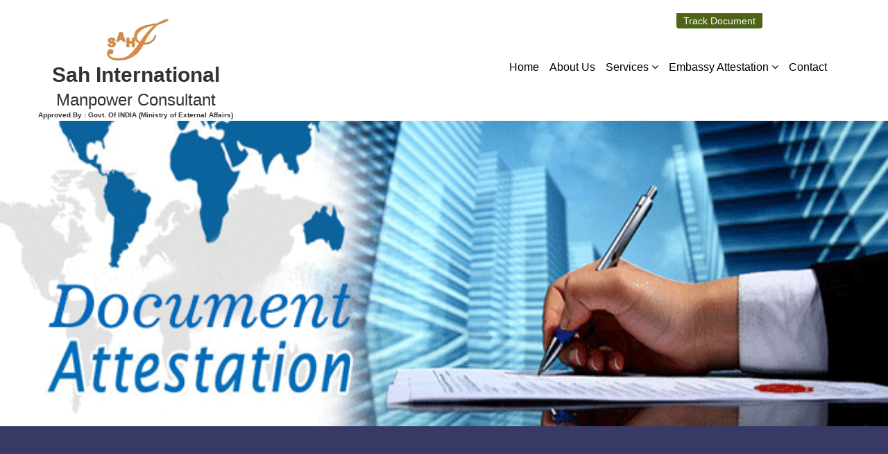

--- FILE ---
content_type: text/html; charset=UTF-8
request_url: https://www.sahinternational.org/attestation.php
body_size: 9570
content:
<!DOCTYPE html>

<html xmlns="http://www.w3.org/1999/xhtml" lang="en">

<head>
    <meta charset="utf-8">
    <meta name="viewport" content="width=device-width, initial-scale=1.0">
    <meta http-equiv="X-UA-Compatible" content="IE=edge">
    <meta name="author" content="">

    <title>Attestation Services In Kuwait | Sah International</title>

    <meta name="title" content="Attestation Services In Kuwait | Sah International">
    <meta name="keywords" content="attestation services in kuwait,best attestation services in kuwait,embassy attestation services in kuwait">
    <meta name="description" content="Sah International provides attestation services for kuwait embassy, bahrain embassy,qatar embassy attestation,oman embassy attestation,uae embassy attestation">

	<meta property="og:type" content="website" />
	<meta property="og:title" content="Attestation Services In Kuwait | Sah International" />
	<meta property="og:description" content="Sah International provides attestation services for kuwait embassy, bahrain embassy,qatar embassy attestation,oman embassy attestation,uae embassy attestation" />
	<meta property="og:url" content="https://www.sahinternational.org/attestation.php" />
	<meta property="og:site_name" content="Sah International" />
	<meta property="og:image" content="https://www.sahinternational.org/images/sah-main-banner.webp" />
	
	<meta name="twitter:card" content="summary" />
	<meta name="twitter:title" content="Attestation Services In Kuwait | Sah International" />
	<meta name="twitter:description" content="Sah International provides attestation services for kuwait embassy, bahrain embassy,qatar embassy attestation,oman embassy attestation,uae embassy attestation" />
	<meta name="twitter:image" content="https://www.sahinternational.org/images/sah-main-banner.webp" />
	
    <!--<link rel="preconnect" href="https://ajax.aspnetcdn.com/" crossorigin>
<link rel="preload" href="https://ajax.aspnetcdn.com/ajax/bootstrap/3.0.3/css/bootstrap.min.css" as="style">
<link rel="preload" href="https://www.sahinternational.org/css/main.css" as="style">

<link rel="stylesheet" href="https://ajax.aspnetcdn.com/ajax/bootstrap/3.0.3/css/bootstrap.min.css">
<link rel="stylesheet" href="https://www.sahinternational.org/css/main.css">
<link href="https://cdnjs.cloudflare.com/ajax/libs/font-awesome/4.0.3/css/font-awesome.min.css" defer>-->


<link rel="preconnect" href="https://cdnjs.cloudflare.com/" crossorigin>
<link rel="preconnect" href="https://www.googletagmanager.com/" crossorigin>
	<link rel="preload"  href="https://cdnjs.cloudflare.com/ajax/libs/twitter-bootstrap/3.0.3/css/bootstrap.min.css" integrity="sha512-OGEqg3WzzTepW16E0a9vF4cqgSJK13Y795hk5pyAXyb9hftBZ3q6DiqXsSHmuCWTkNuq8jt09erCDfkXYCdxDw==" crossorigin="anonymous" referrerpolicy="no-referrer" as="style">
	<link rel="preload" href="https://www.sahinternational.org/css/main.css" as="style">
	
    <link rel="stylesheet" href="https://cdnjs.cloudflare.com/ajax/libs/twitter-bootstrap/3.0.3/css/bootstrap.min.css" integrity="sha512-OGEqg3WzzTepW16E0a9vF4cqgSJK13Y795hk5pyAXyb9hftBZ3q6DiqXsSHmuCWTkNuq8jt09erCDfkXYCdxDw==" crossorigin="anonymous" referrerpolicy="no-referrer" />
    <link rel="stylesheet" href="https://www.sahinternational.org/css/main.css" >
	<link rel="stylesheet" href="https://cdnjs.cloudflare.com/ajax/libs/font-awesome/4.0.3/css/font-awesome.min.css" integrity="sha512-PIAUVU8u1vAd0Sz1sS1bFE5F1YjGqm/scQJ+VIUJL9kNa8jtAWFUDMu5vynXPDprRRBqHrE8KKEsjA7z22J1FA==" crossorigin="anonymous" referrerpolicy="no-referrer" defer />	


<!--<link rel="stylesheet" href="https://ajax.aspnetcdn.com/ajax/bootstrap/3.0.3/css/bootstrap.min.css">
<link href="https://cdnjs.cloudflare.com/ajax/libs/font-awesome/4.0.3/css/font-awesome.min.css" defer>
<link rel="stylesheet" href="https://www.sahinternational.org/css/main.css" >-->

<!--<link href="css/bootstrap.min.css" rel="stylesheet">-->
	<!--<link href="css/animate.min.css" rel="stylesheet" defer>
<link href="css/prettyPhoto.css" rel="stylesheet" defer>-->
	<!--<link href="https://www.sahinternational.org/css/responsive.css" rel="stylesheet">-->
<!--[if lt IE 9]>
<script src="js/html5shiv.js"></script>
<script src="js/respond.min.js"></script>
<![endif]-->
<link rel="shortcut icon" href="https://www.sahinternational.org/favicon.ico" defer>
<link rel="apple-touch-icon-precomposed" sizes="144x144" href="https://www.sahinternational.org/images/ico/apple-touch-icon-144-precomposed.png"  defer>
<link rel="apple-touch-icon-precomposed" sizes="114x114" href="https://www.sahinternational.org/images/ico/apple-touch-icon-114-precomposed.png"   defer>
<link rel="apple-touch-icon-precomposed" sizes="72x72" href="https://www.sahinternational.org/images/ico/apple-touch-icon-72-precomposed.png" defer>
<link rel="apple-touch-icon-precomposed" href="https://www.sahinternational.org/images/ico/apple-touch-icon-57-precomposed.png" defer>    ﻿<!-- Global site tag (gtag.js) - Google Analytics -->
<script async src="https://www.googletagmanager.com/gtag/js?id=G-E9J1XC9E92"></script>
<script>
  window.dataLayer = window.dataLayer || [];
  function gtag(){dataLayer.push(arguments);}
  gtag('js', new Date());

  gtag('config', 'G-E9J1XC9E92');
</script>    ﻿<!-- Google Tag Manager -->
<script>(function(w,d,s,l,i){w[l]=w[l]||[];w[l].push({'gtm.start':
new Date().getTime(),event:'gtm.js'});var f=d.getElementsByTagName(s)[0],
j=d.createElement(s),dl=l!='dataLayer'?'&l='+l:'';j.async=true;j.src=
'https://www.googletagmanager.com/gtm.js?id='+i+dl;f.parentNode.insertBefore(j,f);
})(window,document,'script','dataLayer','GTM-58DJH86');</script>
<!-- End Google Tag Manager -->

<script type="application/ld+json">
{
  "@context": "https://schema.org",
  "@type": "Organization",
  "name": "Sah International",
  "url": "https://www.sahinternational.org",
  "logo": "https://www.sahinternational.org/logo.webp",
  "contactPoint": [{
    "@type": "ContactPoint",
    "telephone": "+96566173107",
    "contactType": "customer service",
    "areaServed": "KW",
    "availableLanguage": ["en","Arabic"]
  },{
    "@type": "ContactPoint",
    "telephone": "+919911023885",
    "contactType": "customer service",
    "areaServed": "IN",
    "availableLanguage": "en"
  }]
}
</script>

<script type="application/ld+json">
{
  "@context": "https://schema.org",
  "@type": "LocalBusiness",
  "name": "Sah International",
  "image": "https://www.sahinternational.org/logo.webp",
  "@id": "",
  "url": "https://www.sahinternational.org",
  "telephone": "+96523934080",
  "address": {
    "@type": "PostalAddress",
    "streetAddress": "Munira Tower, 3rd Floor, Office No - 6, Fahaheel",
    "addressLocality": "Al Ahmadi",
    "postalCode": "63000",
    "addressCountry": "KW"
  },
  "openingHoursSpecification": [{
    "@type": "OpeningHoursSpecification",
    "dayOfWeek": "Monday",
    "opens": "09:00",
    "closes": "05:00"
  },{
    "@type": "OpeningHoursSpecification",
    "dayOfWeek": "Tuesday",
    "opens": "09:00",
    "closes": "05:00"
  },{
    "@type": "OpeningHoursSpecification",
    "dayOfWeek": "Wednesday",
    "opens": "09:00",
    "closes": "05:00"
  },{
    "@type": "OpeningHoursSpecification",
    "dayOfWeek": "Thursday",
    "opens": "09:00",
    "closes": "05:00"
  },{
    "@type": "OpeningHoursSpecification",
    "dayOfWeek": "Friday",
    "opens": "",
    "closes": ""
  },{
    "@type": "OpeningHoursSpecification",
    "dayOfWeek": "Saturday",
    "opens": "09:00",
    "closes": "05:00"
  },{
    "@type": "OpeningHoursSpecification",
    "dayOfWeek": "Sunday",
    "opens": "09:00",
    "closes": "05:00"
  }] 
}
</script></head>

<body>

    ﻿<!-- Google Tag Manager (noscript) -->
<noscript><iframe src="https://www.googletagmanager.com/ns.html?id=GTM-58DJH86"
height="0" width="0" style="display:none;visibility:hidden"></iframe></noscript>
<!-- End Google Tag Manager (noscript) -->

    <header id="header">
	    <!--<div class="top-bar">
            <div class="container">
                <div class="row">
                    <div class="col-sm-6 col-xs-4">
                        <div class="top-number"><p><a href="">Enqiry &nbsp;&nbsp;&nbsp;</a><a href="">Contact &nbsp;&nbsp;&nbsp;</a><i class="fa fa-phone-square"></i>  +011-26843055</p></div>
                    </div>
                    <div class="col-sm-6 col-xs-8">
                       <div class="social">
                            <ul class="social-share">
			<a href="#"><img src="flags/kuwaitflag.gif" title="Kuwait" alt="Kuwait" style="height:20px;"/></a>
            <a href="#"><img src="flags/omanflag.gif" title="Oman" alt="Oman" style="height:20px;"/></a>
            <a href="#"><img src="flags/bahrainflag.gif" title="Bahrain" alt="Bahrain" style="height:20px;"/></a>
            <a href="#"><img src="flags/Uae-flag.gif" title="UAE" alt="UAE" style="height:20px;"/></a>
            <a href="#"><img src="flags/QatarFlag.gif" title="Qatar" alt="Qatar" style="height:20px;"/></a>
            <a href="#"><img src="flags/ksaflag.GIF" title="KSA" alt="KSA" style="height:20px;"/></a>
            <a href="#"><img src="flags/indiaflag.jpg" title="India" alt="India" style="height:20px;"/></a>
			<a href="#"><img src="flags/yemen.png" title="KSA" alt="KSA" style="height:20px;"/></a>
            <a href="#"><img src="flags/jordan.jpg" title="India" alt="India" style="height:20px;"/></a>
			<a href="#"><img src="flags/egypt.png" title="India" alt="India" style="height:20px;"/></a>
			<a href="#"><img src="flags/uk.png" title="KSA" alt="KSA" style="height:20px;"/></a>
            <a href="#"><img src="flags/malaysia.jpg" title="India" alt="India" style="height:20px;"/></a>
                            </ul>
                            
                       </div>
                    </div>
                </div>
            </div>
        </div>-->
	    <nav class="navbar navbar-inverse" role="banner" style="padding:0px">
	        <div class="col-md-3 col-md-offset-9" style="z-index:99;">
	            <a href="https://www.sahinternational.org/attestation-services.php" style="font-size:14px; background-color:#4d6416; color:#ffffff; padding:3px 10px; border-radius:0px 0px 4px 4px">Track Document</a>


	        </div>
	        <div class="container posii-re">
	            <div class="navbar-header text-center">
	                <button type="button" class="navbar-toggle" data-toggle="collapse" data-target=".navbar-collapse">
	                    <span class="sr-only">Toggle navigation</span>
	                    <span class="icon-bar"></span>
	                    <span class="icon-bar"></span>
	                    <span class="icon-bar"></span>
	                </button>
	                <a class="navbar-brand lo-go1" href="https://www.sahinternational.org" style="font-size:30px; color:#ccc"><img src="https://www.sahinternational.org/logo.webp" alt="Logo"><br>
	                    <!--<p style="font-size: 34px;color:#333;margin-top:-13px;padding:0;font-weight:bold;" class="text-center">Sah International </p>
	                     <p style="font-size: 12px;color:#a5a5a5;margin-top: -36px;padding:0;margin-bottom:0px;" class="text-center">Manpower Consultant</p> 
	                    <p style="font-size: 10px; font-weight:bold;color:#333;margin-top: -38px;padding:0;margin-bottom:0px;" class="text-center">Approved By : Govt. Of INDIA (Ministry of External Affairs)</p>-->
	                
					<p style="font-size: 30px;color:#333;line-height:26px;margin-top:5px;padding:0;font-weight:bold;" class="text-center">Sah International </p>
	                     <p style="font-size: 24px;color:#333;line-height:25px;margin-top: 0px;padding:0;margin-bottom:0px;" class="text-center">Manpower Consultant</p> 
	                    <p style="font-size: 10px; font-weight:bold;color:#333;line-height:20px;margin-top: 0px;padding:0;margin-bottom:0px;" class="text-center">Approved By : Govt. Of INDIA (Ministry of External Affairs)</p>
					</a>
	            </div>

	            <div class="collapse navbar-collapse navbar-right">
	                <ul class="nav navbar-nav my-nav-menu">
	                    <li><a href="https://www.sahinternational.org/attestation.php">Home</a></li>
	                    <li><a href="https://www.sahinternational.org/attestation-about.php">About Us</a></li>

	                    <li class="dropdown">
	                        <a href="https://www.sahinternational.org/services.php" class="dropdown-toggle" data-toggle="dropdown">Services <i class="fa fa-angle-down"></i></a>
	                        <ul class="dropdown-menu">
	                            <li><a href="https://www.sahinternational.org/notary-attestation.php">Notary Attestation</a></li>
	                            <li><a href="https://www.sahinternational.org/mea-attestation.php">MEA Attestation</a></li>
	                            <li><a href="https://www.sahinternational.org/sdm-attestation.php">SDM Attestation</a></li>

	                        </ul>

	                    </li>
	                    <li class="dropdown">
	                        <a href="https://www.sahinternational.org/services.php" class="dropdown-toggle" data-toggle="dropdown">Embassy Attestation <i class="fa fa-angle-down"></i></a>
	                        <ul class="dropdown-menu">
	                            <li><a href="https://www.sahinternational.org/kuwait-embassy-attestation.php">Kuwait Embassy Attestation</a></li>
	                            <li><a href="https://www.sahinternational.org/bahrain-embassy-attestation.php">Bahrain Embassy Attestation</a></li>
	                            <li><a href="https://www.sahinternational.org/qatar-embassy-attestation.php">Qatar Embassy Attestation</a></li>
	                            <li><a href="https://www.sahinternational.org/oman-embassy-attestation.php">Oman Embassy Attestation</a></li>
	                            <li><a href="https://www.sahinternational.org/uae-embassy-attestation.php">UAE Embassy Attestation</a></li>

	                        </ul>

	                    </li>
	                    <li><a href="https://www.sahinternational.org/attestation-contact.php">Contact</a></li>

	                </ul>
	            </div>
	        </div>
	        <!--/.container-->
	    </nav>
	    <!--/nav-->

	</header>
		<br/>    <div class="bigcontainer1">
        <div class="incontainer1">
            <div class="banner">
                <img src="https://www.sahinternational.org/document-attestation.webp" alt="document attestation" />
            </div>
        </div>
    </div>

    <!-- lists pages cotent code start -->
    <section id="services" class="service-item">
        <div class="container">
            <div class="center wow fadeInDown animated" style="visibility: visible; animation-name: fadeInDown;">
                 <h1 class="heading1" style="color:#fff">Visa Stamping</h1>
                <p class="lead">Sah International's value driven services.</p>
            </div>

            <div class="row">

                <div class="col-sm-6 col-md-4">
                    <div class="media services-wrap wow fadeInDown animated" style="visibility: visible; animation-name: fadeInDown;">
                        <div class="pull-left1">
                            <img class="img-responsive" src="https://www.sahinternational.org/images/services/notary.jpg" alt="notary">
                        </div>
                        <div class="media-body media_list">
                            <a href="https://www.sahinternational.org/notary-attestation.php">
                                <h3 class="media-heading">Notary Attestation </h3>
                            </a>
                            <p>Notary attestation work is done for personal documents like birth certificate, death certificate, marriage certificate, divorce certificate, power of attorney, affidavit, legal heirship...</p>
                        </div>
                    </div>
                </div>

                <div class="col-sm-6 col-md-4">
                    <div class="media services-wrap wow fadeInDown animated" style="visibility: visible; animation-name: fadeInDown;">
                        <div class="pull-left1">
                            <img class="img-responsive" src="https://www.sahinternational.org/images/services/notary.jpg" alt="notary">
                        </div>
                        <div class="media-body media_list">
                            <a href="https://www.sahinternational.org/home-department-attestation.php">
                                <h3 class="media-heading"> Home Department</h3>
                            </a>
                            <p>We are promising name in providing job placement to client who are looking forward to jobs in foreign. The criteria depends on education, age and many other factors and even the area of interest.</p>
                        </div>
                    </div>
                </div>

                <div class="col-sm-6 col-md-4">
                    <div class="media services-wrap wow fadeInDown animated" style="visibility: visible; animation-name: fadeInDown;">
                        <div class="pull-left1">
                            <img class="img-responsive" src="https://www.sahinternational.org/images/services/notary.jpg" alt="notary">
                        </div>
                        <div class="media-body media_list">
                            <a href="https://www.sahinternational.org/mea-attestation.php">
                                <h3 class="media-heading"> MEA </h3>
                            </a>
                            <p>MEA attestation is a main process in document attestation. Those who are planning to go abroad for a job or higher studies, need to submit documents for verification.</p>
                        </div>
                    </div>
                </div>
                <div class="cleaner"></div>
                <div class="col-sm-6 col-md-4">
                    <div class="media services-wrap wow fadeInDown animated" style="visibility: visible; animation-name: fadeInDown;">
                        <div class="pull-left1">
                            <img class="img-responsive" src="https://www.sahinternational.org/images/services/notary.jpg" alt="notary">
                        </div>
                        <div class="media-body media_list">
                            <a href="https://www.sahinternational.org/kuwait-embassy-attestation.php">
                                <h3 class="media-heading"> kuwait Embassy </h3>
                            </a>
                            <p>Kuwait embassy attestation services is required for all personal and commercial documents. All the process should be followed according to the guidelines of Kuwait embassy. </p>
                        </div>
                    </div>
                </div>

                <div class="col-sm-6 col-md-4">
                    <div class="media services-wrap wow fadeInDown animated" style="visibility: visible; animation-name: fadeInDown;">
                        <div class="pull-left1">
                            <img class="img-responsive" src="https://www.sahinternational.org/images/services/notary.jpg">
                        </div>
                        <div class="media-body media_list">
                            <a href="https://www.sahinternational.org/sdm-attestation.php">
                                <h3 class="media-heading"> SDM </h3>
                            </a>
                            <p>SDM is the full form of Sub-Divisional Magistrate. SDM attestation is the process of legalizing personal and educational documents with an official stamp and signature from Sub-Divisional Magistrate. </p>
                        </div>
                    </div>
                </div>

                <div class="col-sm-6 col-md-4"></div>
            </div>
            <!--/.row-->
        </div>
        <!--/.container-->
    </section>
    <!-- lists pages cotent code end -->

    <!-- lists pages cotent code start -->
    <section id="services" class="service-item">
        <div class="container">
            <div class="center wow fadeInDown animated" style="visibility: visible; animation-name: fadeInDown;">
                <h2> Embassy Attestation </h2>
                <p class="lead">Sah International's value driven services.</p>
            </div>

            <div class="row">

                <div class="col-sm-6 col-md-4">
                    <div class="media services-wrap wow fadeInDown animated" style="visibility: visible; animation-name: fadeInDown;">
                        <div class="pull-left2">
                            <img class="img-responsive" src="https://www.sahinternational.org/flags/kuwaitflag.gif" alt="kuwait-flag">
                        </div>
                        <div class="media-body media_list">
                            <a href="https://www.sahinternational.org/kuwait-embassy-attestation.php">
                                <h3 class="media-heading">Kuwait Embassy Attestation </h3>
                            </a>
                            <p>Kuwait embassy attestation services is required for all personal and commercial documents. Certificate attestation process has to be done according to the guidelines of Kuwait embassy.</p>
                        </div>
                    </div>
                </div>

                <div class="col-sm-6 col-md-4">
                    <div class="media services-wrap wow fadeInDown animated" style="visibility: visible; animation-name: fadeInDown;">
                        <div class="pull-left2">
                            <img class="img-responsive" src="https://www.sahinternational.org/flags/bahrainflag.gif" alt="bahrain-flag">
                        </div>
                        <div class="media-body media_list">
                            <a href="https://www.sahinternational.org/bahrain-embassy-attestation.php">
                                <h3 class="media-heading">Bahrain Embassy Attestation </h3>
                            </a>
                            <p>Bahrain embassy attestation is essential for those who plan to go to Bahrain for employment or study purposes.Embassy attestation is obligatory while applying for all types of visas like employment visa.</p>
                        </div>
                    </div>
                </div>


                <div class="col-sm-6 col-md-4">
                    <div class="media services-wrap wow fadeInDown animated" style="visibility: visible; animation-name: fadeInDown;">
                        <div class="pull-left2">
                            <img class="img-responsive" src="https://www.sahinternational.org/flags/QatarFlag.gif" alt="qatar flag">
                        </div>
                        <div class="media-body media_list">
                            <a href="https://www.sahinternational.org/qatar-embassy-attestation.php">
                                <h3 class="media-heading"> Qatar Embassy Attestation </h3>
                            </a>
                            <p>Qatar embassy attestation required for those who wish to go to that country for job purpose. Embassy attestation required to get the resident permit from Qatar.where it issued to prove the authenticity of it.</p>
                        </div>
                    </div>
                </div>
                <div class="cleaner"></div>
                <div class="col-sm-6 col-md-4">
                    <div class="media services-wrap wow fadeInDown animated" style="visibility: visible; animation-name: fadeInDown;">
                        <div class="pull-left2">
                            <img class="img-responsive" src="https://www.sahinternational.org/flags/omanflag.gif" alt="oman-flag">
                        </div>
                        <div class="media-body media_list">
                            <a href="https://www.sahinternational.org/oman-embassy-attestation.php">
                                <h3 class="media-heading"> Oman Embassy Attestation </h3>
                            </a>
                            <p>Embassy attestation is not obligatory for authorization of visas to visit or remain in Oman for studies, business or employment purposes. To ensure that the documents you submit before the Oman authorities.</p>
                        </div>
                    </div>
                </div>

                <div class="col-sm-6 col-md-4">
                    <div class="media services-wrap wow fadeInDown animated" style="visibility: visible; animation-name: fadeInDown;">
                        <div class="pull-left2">
                            <img class="img-responsive" src="https://www.sahinternational.org/flags/Uae-flag.gif" alt="uae-flag">
                        </div>
                        <div class="media-body media_list">
                            <a href="https://www.sahinternational.org/uae-embassy-attestation.php">
                                <h3 class="media-heading"> UAE Embassy Attestation </h3>
                            </a>
                            <p>UAE is one of the best countries in the world to live. Therefore, millions of people travel to UAE in search of job, doing business and completing their studies. It is also a country that strictly follows .</p>
                        </div>
                    </div>
                </div>

                <div class="col-sm-6 col-md-4"></div>
            </div>
            <!--/.row-->
        </div>
        <!--/.container-->
    </section>
    <!-- lists pages cotent code end -->


    <!--<section id="conatcat-info">
    <div class="container">
        <div class="row">
            <div class="col-sm-8">
                <div class="media contact-info wow fadeInDown" data-wow-duration="1000ms" data-wow-delay="600ms">
                    <div class="pull-left">
                        <i class="fa fa-phone"></i>
                    </div>
                    <div class="media-body">
                        <p style="font-weight:bold;font-size:30px;color:#003854">Have a question or need a support?</p>
                        <p style="font-size:16px">Thank you for your interest in our services. Please feel free to contact for any information and feedback to help us serve you better. Call us on <span style="color:#003854;font-size:18px"><a href="tel:+96566173107"><b>+965 6617 3107</b></a></span> or chat/message on <span style="color:#003854;font-size:18px"><a href="https://api.whatsapp.com/send?phone=96566173107" target="_blank"><b>WhatsApp</a></b></span>.</p>
                    </div>
                </div>
            </div>
        </div>
    </div>
</section>-->
	
<section id="bottom">
    <div class="container wow fadeInDown" data-wow-duration="1000ms" data-wow-delay="600ms">
        <div class="row">
            <div class="col-md-3 col-sm-6">
                <div class="widget">
                    <h3>About Us</h3>
                    <p>One of India's leading Manpower Consultancy are the leaders in providing manpower recruitment services for professionals in India & Gulf. Our distinguished clientele represents a wide spectrum of industries like manufacturing, construction, engineering, telecommunication, petrochemical</p>
                </div>
            </div>
           <div class="col-md-3 col-sm-6">
                <div class="widget">
                    <h3>Addon Services</h3>
                    <ul>
                        <li><a href="https://www.sahinternational.org/services.php">CORPORATE CLIENTS</a></li>
                        <li><a href="https://www.sahinternational.org/services.php">MANPOWER RECRUITMENT </a></li>
                        <li><a href="https://www.sahinternational.org/services.php">OFFSHORE RECRUITMENT </a></li>
                        <li><a href="https://www.sahinternational.org/services.php">ELITE RECRUITMENT </a></li>
                        <li><a href="https://www.sahinternational.org/services.php">RESEARCH SPECIALIST </a></li>
                        <li><a href="https://www.sahinternational.org/services.php">HEADHUNTING </a></li>
                    </ul>
                </div>
            </div>
            <div class="col-md-3 col-sm-6">
                <div class="widget">
                    <h3>Services</h3>
                    <ul>
                        <li><a href="https://www.sahinternational.org/visa-stamping.php">VISA ASSISTANCE</a></li>
                        <li><a href="https://www.sahinternational.org/manpowerservices.php">MANPOWER CONSULTANCY</a></li>
                        <li><a href="https://www.sahinternational.org/labour_consultant.php">LABOUR CONSULTANT</a></li>
                        <li><a href="https://www.sahinternational.org/imigration-services.php">IMMIGRATION</a></li>
                        <li><a href="https://www.sahinternational.org/recruitment-service.php">RECRUITMENT</a></li>
                        <li><a href="https://www.sahinternational.org/gulf-recruitment.php">GULF RECRUITMENT</a></li>
                    </ul>
                </div>
            </div>
           <div class="col-md-3 col-sm-6">
                <div class="widget">
                    <h3>More Info</h3>
                    <p>1/1B, Bharat Nagar,<br /> New Friends Colony, <br>
                        Near Mata Mandir, <br>
                        New Delhi-110025
                    </p>
                    <p>
                        Email Address : info@sahinternational.org</p>
                </div>
            </div>
        </div>
    </div>
</section>
<footer id="footer" class="midnight-blue">
    <div class="container">
        <div class="row">
            <div class="col-sm-6">
                &copy; 2022 <a href="https://www.sahinternational.org" title="Sah International">Sah International</a>. All Rights Reserved.
            </div>
            <div class="col-sm-6">
                <ul class="pull-right">
                    <li><a href="https://www.sahinternational.org">Home</a></li>
                    <li><a href="https://www.sahinternational.org/about.php">About Us</a></li>
                    <li><a href="https://www.sahinternational.org/contactus.php">Contact Us</a></li>
                </ul>
            </div>
        </div>
    </div>
</footer>
<!--<script src="https://ajax.aspnetcdn.com/ajax/jQuery/jquery-1.10.2.min.js"></script>-->


<!--<script src="https://ajax.aspnetcdn.com/ajax/jQuery/jquery-3.6.0.min.js"></script>
<script src="https://ajax.aspnetcdn.com/ajax/bootstrap/3.0.3/bootstrap.min.js" defer></script>-->

<script src="https://cdnjs.cloudflare.com/ajax/libs/jquery/3.6.0/jquery.min.js" integrity="sha512-894YE6QWD5I59HgZOGReFYm4dnWc1Qt5NtvYSaNcOP+u1T9qYdvdihz0PPSiiqn/+/3e7Jo4EaG7TubfWGUrMQ==" crossorigin="anonymous" referrerpolicy="no-referrer"></script>
<script src="https://cdnjs.cloudflare.com/ajax/libs/twitter-bootstrap/3.0.3/js/bootstrap.min.js" integrity="sha512-vO6PFSXNczuXHhdvGbOIXm67ZQlaRFjp4Wh+ARLfqPT1bVlmO1kyGrB1+7c2clk58XnsD/Cye9EJubT5B8BCgQ==" crossorigin="anonymous" referrerpolicy="no-referrer"></script>

<!--<script src="https://www.sahinternational.org/js/main.js" defer></script>-->
<!--<script src="js/wow.min.js" defer></script>-->
<!--<script type="text/javascript" src="https://www.sahinternational.org/js/lazysizes.min.js" async></script>-->
<!--<script src="//instant.page/5.1.0" type="module" integrity="sha384-by67kQnR+pyfy8yWP4kPO12fHKRLHZPfEsiSXR8u2IKcTdxD805MGUXBzVPnkLHw"></script>-->

<script>
//main.js file content
jQuery(function($) {'use strict',
	//#main-slider
	$(function(){
		$('#main-slider.carousel').carousel({
			interval: 8000
		});
	});
	// accordian
	$('.accordion-toggle').on('click', function(){
		$(this).closest('.panel-group').children().each(function(){
		$(this).find('>.panel-heading').removeClass('active');
		 });

	 	$(this).closest('.panel-heading').toggleClass('active');
	});
	//Initiat WOW JS
	
	//Enable if required
	//new WOW().init();
	
	// portfolio filter
	/* $(window).load(function(){'use strict';
		var $portfolio_selectors = $('.portfolio-filter >li>a');
		var $portfolio = $('.portfolio-items');
		$portfolio.isotope({
			itemSelector : '.portfolio-item',
			layoutMode : 'fitRows'
		});
		
		$portfolio_selectors.on('click', function(){
			$portfolio_selectors.removeClass('active');
			$(this).addClass('active');
			var selector = $(this).attr('data-filter');
			$portfolio.isotope({ filter: selector });
			return false;
		});
	}); */
	//goto top
	/* $('.gototop').click(function(event) {
		event.preventDefault();
		$('html, body').animate({
			scrollTop: $("body").offset().top
		}, 500);
	});	 */
	//Enable if required
	//Pretty Photo
	/* $("a[rel^='prettyPhoto']").prettyPhoto({
		social_tools: false
	});	 */
});

$('.alpha').keydown(function (e) {
    var k = e.which;
    var ok = k >= 65 && k <= 90 || // A-Z
        k >= 96 && k <= 105 || // a-z
        k >= 35 && k <= 40 || // arrows
        k == 8 || // Backspaces
        k == 32 || // spaces
        k == 13; // Enter

    if (!ok){
        e.preventDefault();
    }
});

$('.alphanumeric').keydown(function (e) {
    var k = e.which;
    var ok = k >= 65 && k <= 90 || // A-Z
        k >= 96 && k <= 105 || // a-z
        k >= 35 && k <= 40 || // arrows
        k == 8 || // Backspaces
        k == 32 || // spaces
        k == 13 || // Enter
        (!e.shiftKey && k >= 48 && k <= 57); // 0-9

    if (!ok){
        e.preventDefault(); return false;
    }
});

/*! lazysizes - v5.3.0 */

!function(e){var t=function(u,D,f){"use strict";var k,H;if(function(){var e;var t={lazyClass:"lazyload",loadedClass:"lazyloaded",loadingClass:"lazyloading",preloadClass:"lazypreload",errorClass:"lazyerror",autosizesClass:"lazyautosizes",fastLoadedClass:"ls-is-cached",iframeLoadMode:0,srcAttr:"data-src",srcsetAttr:"data-srcset",sizesAttr:"data-sizes",minSize:40,customMedia:{},init:true,expFactor:1.5,hFac:.8,loadMode:2,loadHidden:true,ricTimeout:0,throttleDelay:125};H=u.lazySizesConfig||u.lazysizesConfig||{};for(e in t){if(!(e in H)){H[e]=t[e]}}}(),!D||!D.getElementsByClassName){return{init:function(){},cfg:H,noSupport:true}}var O=D.documentElement,i=u.HTMLPictureElement,P="addEventListener",$="getAttribute",q=u[P].bind(u),I=u.setTimeout,U=u.requestAnimationFrame||I,o=u.requestIdleCallback,j=/^picture$/i,r=["load","error","lazyincluded","_lazyloaded"],a={},G=Array.prototype.forEach,J=function(e,t){if(!a[t]){a[t]=new RegExp("(\\s|^)"+t+"(\\s|$)")}return a[t].test(e[$]("class")||"")&&a[t]},K=function(e,t){if(!J(e,t)){e.setAttribute("class",(e[$]("class")||"").trim()+" "+t)}},Q=function(e,t){var a;if(a=J(e,t)){e.setAttribute("class",(e[$]("class")||"").replace(a," "))}},V=function(t,a,e){var i=e?P:"removeEventListener";if(e){V(t,a)}r.forEach(function(e){t[i](e,a)})},X=function(e,t,a,i,r){var n=D.createEvent("Event");if(!a){a={}}a.instance=k;n.initEvent(t,!i,!r);n.detail=a;e.dispatchEvent(n);return n},Y=function(e,t){var a;if(!i&&(a=u.picturefill||H.pf)){if(t&&t.src&&!e[$]("srcset")){e.setAttribute("srcset",t.src)}a({reevaluate:true,elements:[e]})}else if(t&&t.src){e.src=t.src}},Z=function(e,t){return(getComputedStyle(e,null)||{})[t]},s=function(e,t,a){a=a||e.offsetWidth;while(a<H.minSize&&t&&!e._lazysizesWidth){a=t.offsetWidth;t=t.parentNode}return a},ee=function(){var a,i;var t=[];var r=[];var n=t;var s=function(){var e=n;n=t.length?r:t;a=true;i=false;while(e.length){e.shift()()}a=false};var e=function(e,t){if(a&&!t){e.apply(this,arguments)}else{n.push(e);if(!i){i=true;(D.hidden?I:U)(s)}}};e._lsFlush=s;return e}(),te=function(a,e){return e?function(){ee(a)}:function(){var e=this;var t=arguments;ee(function(){a.apply(e,t)})}},ae=function(e){var a;var i=0;var r=H.throttleDelay;var n=H.ricTimeout;var t=function(){a=false;i=f.now();e()};var s=o&&n>49?function(){o(t,{timeout:n});if(n!==H.ricTimeout){n=H.ricTimeout}}:te(function(){I(t)},true);return function(e){var t;if(e=e===true){n=33}if(a){return}a=true;t=r-(f.now()-i);if(t<0){t=0}if(e||t<9){s()}else{I(s,t)}}},ie=function(e){var t,a;var i=99;var r=function(){t=null;e()};var n=function(){var e=f.now()-a;if(e<i){I(n,i-e)}else{(o||r)(r)}};return function(){a=f.now();if(!t){t=I(n,i)}}},e=function(){var v,m,c,h,e;var y,z,g,p,C,b,A;var n=/^img$/i;var d=/^iframe$/i;var E="onscroll"in u&&!/(gle|ing)bot/.test(navigator.userAgent);var _=0;var w=0;var M=0;var N=-1;var L=function(e){M--;if(!e||M<0||!e.target){M=0}};var x=function(e){if(A==null){A=Z(D.body,"visibility")=="hidden"}return A||!(Z(e.parentNode,"visibility")=="hidden"&&Z(e,"visibility")=="hidden")};var W=function(e,t){var a;var i=e;var r=x(e);g-=t;b+=t;p-=t;C+=t;while(r&&(i=i.offsetParent)&&i!=D.body&&i!=O){r=(Z(i,"opacity")||1)>0;if(r&&Z(i,"overflow")!="visible"){a=i.getBoundingClientRect();r=C>a.left&&p<a.right&&b>a.top-1&&g<a.bottom+1}}return r};var t=function(){var e,t,a,i,r,n,s,o,l,u,f,c;var d=k.elements;if((h=H.loadMode)&&M<8&&(e=d.length)){t=0;N++;for(;t<e;t++){if(!d[t]||d[t]._lazyRace){continue}if(!E||k.prematureUnveil&&k.prematureUnveil(d[t])){R(d[t]);continue}if(!(o=d[t][$]("data-expand"))||!(n=o*1)){n=w}if(!u){u=!H.expand||H.expand<1?O.clientHeight>500&&O.clientWidth>500?500:370:H.expand;k._defEx=u;f=u*H.expFactor;c=H.hFac;A=null;if(w<f&&M<1&&N>2&&h>2&&!D.hidden){w=f;N=0}else if(h>1&&N>1&&M<6){w=u}else{w=_}}if(l!==n){y=innerWidth+n*c;z=innerHeight+n;s=n*-1;l=n}a=d[t].getBoundingClientRect();if((b=a.bottom)>=s&&(g=a.top)<=z&&(C=a.right)>=s*c&&(p=a.left)<=y&&(b||C||p||g)&&(H.loadHidden||x(d[t]))&&(m&&M<3&&!o&&(h<3||N<4)||W(d[t],n))){R(d[t]);r=true;if(M>9){break}}else if(!r&&m&&!i&&M<4&&N<4&&h>2&&(v[0]||H.preloadAfterLoad)&&(v[0]||!o&&(b||C||p||g||d[t][$](H.sizesAttr)!="auto"))){i=v[0]||d[t]}}if(i&&!r){R(i)}}};var a=ae(t);var S=function(e){var t=e.target;if(t._lazyCache){delete t._lazyCache;return}L(e);K(t,H.loadedClass);Q(t,H.loadingClass);V(t,B);X(t,"lazyloaded")};var i=te(S);var B=function(e){i({target:e.target})};var T=function(e,t){var a=e.getAttribute("data-load-mode")||H.iframeLoadMode;if(a==0){e.contentWindow.location.replace(t)}else if(a==1){e.src=t}};var F=function(e){var t;var a=e[$](H.srcsetAttr);if(t=H.customMedia[e[$]("data-media")||e[$]("media")]){e.setAttribute("media",t)}if(a){e.setAttribute("srcset",a)}};var s=te(function(t,e,a,i,r){var n,s,o,l,u,f;if(!(u=X(t,"lazybeforeunveil",e)).defaultPrevented){if(i){if(a){K(t,H.autosizesClass)}else{t.setAttribute("sizes",i)}}s=t[$](H.srcsetAttr);n=t[$](H.srcAttr);if(r){o=t.parentNode;l=o&&j.test(o.nodeName||"")}f=e.firesLoad||"src"in t&&(s||n||l);u={target:t};K(t,H.loadingClass);if(f){clearTimeout(c);c=I(L,2500);V(t,B,true)}if(l){G.call(o.getElementsByTagName("source"),F)}if(s){t.setAttribute("srcset",s)}else if(n&&!l){if(d.test(t.nodeName)){T(t,n)}else{t.src=n}}if(r&&(s||l)){Y(t,{src:n})}}if(t._lazyRace){delete t._lazyRace}Q(t,H.lazyClass);ee(function(){var e=t.complete&&t.naturalWidth>1;if(!f||e){if(e){K(t,H.fastLoadedClass)}S(u);t._lazyCache=true;I(function(){if("_lazyCache"in t){delete t._lazyCache}},9)}if(t.loading=="lazy"){M--}},true)});var R=function(e){if(e._lazyRace){return}var t;var a=n.test(e.nodeName);var i=a&&(e[$](H.sizesAttr)||e[$]("sizes"));var r=i=="auto";if((r||!m)&&a&&(e[$]("src")||e.srcset)&&!e.complete&&!J(e,H.errorClass)&&J(e,H.lazyClass)){return}t=X(e,"lazyunveilread").detail;if(r){re.updateElem(e,true,e.offsetWidth)}e._lazyRace=true;M++;s(e,t,r,i,a)};var r=ie(function(){H.loadMode=3;a()});var o=function(){if(H.loadMode==3){H.loadMode=2}r()};var l=function(){if(m){return}if(f.now()-e<999){I(l,999);return}m=true;H.loadMode=3;a();q("scroll",o,true)};return{_:function(){e=f.now();k.elements=D.getElementsByClassName(H.lazyClass);v=D.getElementsByClassName(H.lazyClass+" "+H.preloadClass);q("scroll",a,true);q("resize",a,true);q("pageshow",function(e){if(e.persisted){var t=D.querySelectorAll("."+H.loadingClass);if(t.length&&t.forEach){U(function(){t.forEach(function(e){if(e.complete){R(e)}})})}}});if(u.MutationObserver){new MutationObserver(a).observe(O,{childList:true,subtree:true,attributes:true})}else{O[P]("DOMNodeInserted",a,true);O[P]("DOMAttrModified",a,true);setInterval(a,999)}q("hashchange",a,true);["focus","mouseover","click","load","transitionend","animationend"].forEach(function(e){D[P](e,a,true)});if(/d$|^c/.test(D.readyState)){l()}else{q("load",l);D[P]("DOMContentLoaded",a);I(l,2e4)}if(k.elements.length){t();ee._lsFlush()}else{a()}},checkElems:a,unveil:R,_aLSL:o}}(),re=function(){var a;var n=te(function(e,t,a,i){var r,n,s;e._lazysizesWidth=i;i+="px";e.setAttribute("sizes",i);if(j.test(t.nodeName||"")){r=t.getElementsByTagName("source");for(n=0,s=r.length;n<s;n++){r[n].setAttribute("sizes",i)}}if(!a.detail.dataAttr){Y(e,a.detail)}});var i=function(e,t,a){var i;var r=e.parentNode;if(r){a=s(e,r,a);i=X(e,"lazybeforesizes",{width:a,dataAttr:!!t});if(!i.defaultPrevented){a=i.detail.width;if(a&&a!==e._lazysizesWidth){n(e,r,i,a)}}}};var e=function(){var e;var t=a.length;if(t){e=0;for(;e<t;e++){i(a[e])}}};var t=ie(e);return{_:function(){a=D.getElementsByClassName(H.autosizesClass);q("resize",t)},checkElems:t,updateElem:i}}(),t=function(){if(!t.i&&D.getElementsByClassName){t.i=true;re._();e._()}};return I(function(){H.init&&t()}),k={cfg:H,autoSizer:re,loader:e,init:t,uP:Y,aC:K,rC:Q,hC:J,fire:X,gW:s,rAF:ee}}(e,e.document,Date);e.lazySizes=t,"object"==typeof module&&module.exports&&(module.exports=t)}("undefined"!=typeof window?window:{});

</script></body>

</html>

--- FILE ---
content_type: text/css
request_url: https://www.sahinternational.org/css/main.css
body_size: 9064
content:
/* @import https://fonts.googleapis.com/css?family=Open+Sans:300italic,400italic,600italic,700italic,800italic,400,600,700,300,800&display=swap; */
body{background:#fff;font-family:'Open Sans',sans-serif;color:#4e4e4e;margin:0;padding:0}h1,h2,h3,h4,h5,h6{font-weight:600;font-family:'Open Sans',sans-serif;color:#4e4e4e}h1{font-size:36px;color:#fff}h2{font-size:20px}h3{font-size:16px;color:#4c4c4c;font-weight:400;line-height:24px}h4{font-size:16px}a{color:#c52d2f;-webkit-transition:color 300ms,background-color 300ms;-moz-transition:color 300ms,background-color 300ms;-o-transition:color 300ms,background-color 300ms;transition:color 300ms,background-color 300ms}a:hover,a:focus{color:#d43133}hr{border-top:1px solid #e5e5e5;border-bottom:1px solid #fff}.btn-primary{padding:8px 20px;background:#c52d2f;color:#fff;border-radius:4px;border:none;margin-top:10px}.btn-primary:hover,.btn-primary:focus{background:#c52d2f;outline:none;box-shadow:none}.btn-transparent{border:3px solid #fff;background:transparent;color:#fff}.btn-transparent:hover{border-color:rgba(255,255,255,0.5)}a:hover,a:focus{color:#111;text-decoration:none;outline:none}.dropdown-menu{margin-top:-1px;min-width:330px}.dropdown-menu li{font-size:16px}.center h2{font-size:36px;margin-top:0;margin-bottom:20px}.media>.pull-left{margin-right:20px}.media>.pull-right{margin-left:20px}body>section{padding:70px 0}.center{text-align:center;padding-bottom:55px}.scaleIn{-webkit-animation-name:scaleIn;animation-name:scaleIn}.lead{font-size:16px;line-height:24px;font-weight:400}.transparent-bg{background-color:transparent!important;margin-bottom:0}@-webkit-keyframes scaleIn{0%{opacity:0;-webkit-transform:scale(0);transform:scale(0)}100%{opacity:1;-webkit-transform:scale(1);transform:scale(1)}}@keyframes scaleIn{0%{opacity:0;-webkit-transform:scale(0);-ms-transform:scale(0);transform:scale(0)}100%{opacity:1;-webkit-transform:scale(1);-ms-transform:scale(1);transform:scale(1)}}#header .search{display:inline-block}.navbar>.container .navbar-brand{margin-left:0}.top-bar{padding:10px 0;background:#fff;border-bottom:1px solid #222;line-height:28px}.top-number{color:#000}.top-number p{margin:0}.social{text-align:right}.social-share{display:inline-block;list-style:none;padding:0;margin:0}ul.social-share li{display:inline-block}ul.social-share li a{display:inline-block;color:#fff;background:#404040;width:25px;height:25px;line-height:25px;text-align:center;border-radius:2px}ul.social-share li a:hover{background:#c52d2f;color:#fff}.search i{color:#fff}input.search-form{background:transparent;border:0 none;width:60px;padding:0 10px;color:#FFF;-webkit-transition:all 400ms;-moz-transition:all 400ms;-ms-transition:all 400ms;-o-transition:all 400ms;transition:all 400ms}input.search-form::-webkit-input-placeholder{color:transparent}input.search-form:hover::-webkit-input-placeholder{color:#fff}input.search-form:hover{width:180px}.navbar-brand{padding:0;margin:0}.navbar{border-radius:0;margin-bottom:0;background:#fff;padding:15px 0;padding-bottom:0}.navbar-nav>li{margin-left:9px}.navbar-inverse .navbar-nav>li>a{padding:5px 3px;margin:0;border-radius:3px;color:#000;line-height:24px;display:inline-block}.navbar-inverse .navbar-nav>li>a:hover{background-color:#c52d2f;color:#fff}.navbar-inverse{border:none}.navbar-inverse .navbar-brand{font-size:36px;line-height:50px;color:#fff}.navbar-inverse .navbar-nav>.active>a,.navbar-inverse .navbar-nav>.active>a:hover,.navbar-inverse .navbar-nav>.active>a:focus,.navbar-inverse .navbar-nav>.open>a,.navbar-inverse .navbar-nav>.open>a:hover,.navbar-inverse .navbar-nav>.open>a:focus{background-color:#c52d2f;color:#fff}.navbar-inverse .navbar-nav .dropdown-menu{background-color:rgba(0,0,0,.85);-webkit-box-shadow:0 3px 8px rgba(0,0,0,0.125);-moz-box-shadow:0 3px 8px rgba(0,0,0,0.125);box-shadow:0 3px 8px rgba(0,0,0,0.125);border:0;padding:0;margin-top:0;border-top:0;border-radius:0;left:0}.navbar-inverse .navbar-nav .dropdown-menu:before{position:absolute;top:0}.navbar-inverse .navbar-nav .dropdown-menu>li>a{padding:8px 15px;color:#fff}.navbar-inverse .navbar-nav .dropdown-menu>li:hover>a,.navbar-inverse .navbar-nav .dropdown-menu>li:focus>a,.navbar-inverse .navbar-nav .dropdown-menu>li.active>a{background-color:#c52d2f;color:#fff}.navbar-inverse .navbar-nav .dropdown-menu>li:last-child>a{border-radius:0 0 3px 3px}.navbar-inverse .navbar-nav .dropdown-menu>li.divider{background-color:transparent}.navbar-inverse .navbar-collapse,.navbar-inverse .navbar-form{border-top:0;padding-bottom:0}#main-slider{position:relative}.no-margin{margin:0;padding:0}#main-slider .carousel .carousel-content{margin-top:150px}#main-slider .carousel .slide-margin{margin-top:140px}#main-slider .carousel h2{color:#fff}#main-slider .carousel .btn-slide{padding:8px 20px;background:#c52d2f;color:#fff;border-radius:4px;margin-top:25px;display:inline-block}#main-slider .carousel .slider-img{text-align:right;position:absolute}#main-slider .carousel .item{background-position:50%;background-repeat:no-repeat;background-size:cover;left:0!important;opacity:0;top:0;position:absolute;width:100%;display:block!important;height:730px;-webkit-transition:opacity ease-in-out 500ms;-moz-transition:opacity ease-in-out 500ms;-o-transition:opacity ease-in-out 500ms;transition:opacity ease-in-out 500ms}#main-slider .carousel .item:first-child{top:auto;position:relative}#main-slider .carousel .item.active{opacity:1;-webkit-transition:opacity ease-in-out 500ms;-moz-transition:opacity ease-in-out 500ms;-o-transition:opacity ease-in-out 500ms;transition:opacity ease-in-out 500ms;z-index:1}#main-slider .prev,#main-slider .next{position:absolute;top:50%;background-color:#c52d2f;color:#fff;display:inline-block;margin-top:-25px;height:40px;line-height:40px;width:40px;line-height:40px;text-align:center;border-radius:4px;z-index:5}#main-slider .prev:hover,#main-slider .next:hover{background-color:#000}#main-slider .prev{left:10px}#main-slider .next{right:10px}#main-slider .carousel-indicators li{width:20px;height:20px;background-color:#fff;margin:0 15px 0 0;position:relative}#main-slider .carousel-indicators li:after{position:absolute;content:"";width:24px;height:24px;border-radius:100%;background:rgba(0,0,0,0);border:1px solid #FFF;left:-3px;top:-3px}#main-slider .carousel-indicators .active{width:20px;height:20px;background-color:#c52d2f;margin:0 15px 0 0;border:1px solid #c52d2f;position:relative}#main-slider .carousel-indicators .active:after{position:absolute;content:"";width:24px;height:24px;border-radius:100%;background:#c52d2f;border:1px solid #c52d2f;left:-3px;top:-3px}#main-slider .active .animation.animated-item-1{-webkit-animation:fadeInUp 300ms linear 300ms both;-moz-animation:fadeInUp 300ms linear 300ms both;-o-animation:fadeInUp 300ms linear 300ms both;-ms-animation:fadeInUp 300ms linear 300ms both;animation:fadeInUp 300ms linear 300ms both}#main-slider .active .animation.animated-item-2{-webkit-animation:fadeInUp 300ms linear 600ms both;-moz-animation:fadeInUp 300ms linear 600ms both;-o-animation:fadeInUp 300ms linear 600ms both;-ms-animation:fadeInUp 300ms linear 600ms both;animation:fadeInUp 300ms linear 600ms both}#main-slider .active .animation.animated-item-3{-webkit-animation:fadeInUp 300ms linear 900ms both;-moz-animation:fadeInUp 300ms linear 900ms both;-o-animation:fadeInUp 300ms linear 900ms both;-ms-animation:fadeInUp 300ms linear 900ms both;animation:fadeInUp 300ms linear 900ms both}#main-slider .active .animation.animated-item-4{-webkit-animation:fadeInUp 300ms linear 1200ms both;-moz-animation:fadeInUp 300ms linear 1200ms both;-o-animation:fadeInUp 300ms linear 1200ms both;-ms-animation:fadeInUp 300ms linear 1200ms both;animation:fadeInUp 300ms linear 1200ms both}#feature{background:#f2f2f2;padding-bottom:40px}.features{padding:0}.feature-wrap{margin-bottom:35px;overflow:hidden}.feature-wrap h2{margin-top:10px}.feature-wrap .pull-left{margin-right:25px}.feature-wrap i{font-size:48px;height:110px;width:110px;margin:3px;border-radius:100%;line-height:110px;text-align:center;background:#fff;color:#c52d2f;border:3px solid #fff;box-shadow:inset 0 0 0 5px #f2f2f2;-webkit-box-shadow:inset 0 0 0 5px #f2f2f2;-webkit-transition:500ms;-moz-transition:500ms;-o-transition:500ms;transition:500ms;float:left;margin-right:25px}.feature-wrap i:hover{background:#c52d2f;color:#fff;box-shadow:inset 0 0 0 5px #c52d2f;-webkit-box-shadow:inset 0 0 0 5px #c52d2f;border:3px solid #c52d2f}#recent-works .col-xs-12.col-sm-4.col-md-3{padding:0}#recent-works{padding-bottom:70px}.recent-work-wrap{position:relative}.recent-work-wrap img{width:100%}.recent-work-wrap .recent-work-inner{top:0;background:transparent;opacity:.8;width:100%;border-radius:0;margin-bottom:0}.recent-work-wrap .recent-work-inner h3{margin:10px 0}.recent-work-wrap .recent-work-inner h3 a{font-size:24px;color:#fff}.recent-work-wrap .overlay{position:absolute;top:0;left:0;width:100%;height:100%;opacity:0;border-radius:0;background:#c52d2f;color:#fff;vertical-align:middle;-webkit-transition:opacity 500ms;-moz-transition:opacity 500ms;-o-transition:opacity 500ms;transition:opacity 500ms;padding:30px}.recent-work-wrap .overlay .preview{bottom:0;display:inline-block;height:35px;line-height:35px;border-radius:0;background:transparent;text-align:center;color:#fff}.recent-work-wrap:hover .overlay{opacity:1}#services{/* background:#000 url(../images/services/bg_services.webp); */background-color:#383964;background-size:cover}#services .lead,#services h2{color:#fff}.services-wrap{padding:40px 30px;background:#fff;border-radius:4px;margin:0 0 40px}.services-wrap h3{font-size:20px;margin:10px 0}.services-wrap .pull-left{margin-right:20px}#middle{background:#ffffff}.skill h2{margin-bottom:25px}.progress-wrap{position:relative}.progress .color1,.progress .color1 .bar-width{background:#2d7da4}.progress .color2,.progress .color2 .bar-width{background:#3d6e0b}.progress .color3,.progress .color3 .bar-width{background:#ffbf00}.progress .color4,.progress .color4 .bar-width{background:#db3615}.progress,.progress-bar{height:15px;line-height:15px;background:#e6e6e6;-webkit-box-shadow:none;-moz-box-shadow:none;box-shadow:none;border-radius:0;overflow:visible;text-align:right}.progress{position:relative}.progress .bar-width{position:absolute;width:40px;height:20px;line-height:20px;text-align:center;font-size:16px;font-weight:700;top:-30px;border-radius:2px;margin-left:-30px}.progress span{position:relative}.progress span:before{content:" ";position:absolute;width:auto;height:auto;border-width:8px 5px;border-style:solid;bottom:-15px;right:8px}.progress .color1 span:before{border-color:#2d7da4 transparent transparent}.progress .color2 span:before{border-color:#3d6e0b transparent transparent}.progress .color3 span:before{border-color:#ffbf00 transparent transparent}.progress .color4 span:before{border-color:#db3615 transparent transparent}.accordion h2{margin-bottom:25px}.panel-default{border-color:transparent}.panel-default>.panel-heading,.panel{background-color:#e6e6e6;border:0 none;box-shadow:none}.panel-default>.panel-heading+.panel-collapse .panel-body{background:#fff;/* color:#858586 */}.panel-body{padding:20px 20px 10px}.panel-group .panel+.panel{margin-top:0;border-top:1px solid #d9d9d9}.panel-group .panel{border-radius:0}.panel-heading{border-radius:0}.panel-title>a{color:#4e4e4e}.accordion-inner img{border-radius:4px}.accordion-inner h4{margin-top:0}.panel-heading.active{background:#1f1f20}.panel-heading.active .panel-title>a{color:#fff}a.accordion-toggle i{width:45px;line-height:44px;font-size:20px;margin-top:-10px;text-align:center;margin-right:-15px;background:#c9c9c9}.panel-heading.active a.accordion-toggle i{background:#c52d2f;color:#fff}.panel-heading.active a.accordion-toggle.collapsed i{background:#c52d2f;color:#fff}.nav-tabs>li{margin-bottom:0;border-bottom:1px solid #e6e6e6}.nav-tabs{border-bottom:transparent;border-right:1px solid #e6e6e6}.nav-tabs>li>a{background:#f5f5f5;color:#666;border-radius:0;border:0 none;line-height:24px;margin-right:0;padding:13px 15px}.nav-tabs li:last-child{border-bottom:0 none}.nav-stacked>li+li{margin-top:0}.nav-tabs>li>a:hover{background:#1f1f20;color:#fff}.nav-tabs>li.active>a,.nav-tabs>li.active>a:hover,.nav-tabs>li.active>a:focus{border:0;color:#fff;background:#1f1f20;position:relative}.nav-tabs>li.active>a:after{position:absolute;content:"";width:auto;height:auto;border-style:solid;border-color:transparent transparent transparent #1f1f20;border-width:25px 22px;right:-44px;top:0}.tab-wrap{border:1px solid #e6e6e6;margin-bottom:20px}.tab-content{padding:20px}.tab-content h2{margin-top:0}.tab-content img{border-radius:4px}.testimonial h2{margin-top:0}.testimonial-inner{color:#858586;font-size:16px}.testimonial-inner .pull-left{border-right:1px solid #e7e7e7;padding-right:15px;position:relative}.testimonial-inner .pull-left:after{content:"";position:absolute;width:9px;height:9px;top:50%;margin-top:-5px;background:#FFF;-webkit-transform:rotate(45deg);border:1px solid #e7e7e7;right:-5px;border-left:0 none;border-bottom:0 none}#partner{/* background:url(../images/partners/partner_bg.webp) 50% 50% no-repeat; */background-color:#383964;background-size:cover;color:#fff;text-align:center}#partner h2,#partner h3{color:#fff}.partners ul{list-style:none;margin:0;padding:0}.partners ul li{display:inline-block;float:left;width:20%}/* #conatcat-info{background:#fff url(../images/contact.webp) no-repeat 90% 0;padding:30px 0} */.contact-info i{width:60px;height:60px;font-size:40px;line-height:60px;color:#fff;background:#003854;text-align:center;border-radius:10px}.contact-info h2{margin-top:0;color:#000}.contact-info{color:#000}.about-us{margin-top:110px;margin-bottom:-110px}.about-us h2,.skill_text h2{color:#4e4e4e;font-size:30px;font-weight:600}.about-us p{color:#4e4e4e}#carousel-slider{position:relative}#carousel-slider .carousel-indicators{bottom:-25px}#carousel-slider .carousel-indicators li{border:1px solid #ffbd20}#carousel-slider a i{border:1px solid #777;border-radius:50%;font-size:28px;height:50px;padding:8px;position:absolute;top:50%;width:50px;color:#777}#carousel-slider a i:hover{background:#bfbfbf;color:#fff;border:1px solid #bfbfbf}#carousel-slider .carousel-control{width:inherit}#carousel-slider .carousel-control.left i{left:-25px}#carousel-slider .carousel-control.right i{right:-25px}#carousel-slider .carousel-control.left,#carousel-slider .carousel-control.right{background:none}.skill_text{display:block;margin-bottom:60px;margin-top:25px;overflow:hidden}.sinlge-skill{background:#f2f2f2;border-radius:100%;color:#FFF;font-size:22px;font-weight:700;height:200px;position:relative;width:200px;text-transform:uppercase;overflow:hidden;margin:30px 0}.sinlge-skill p em{color:#FFF;font-size:38px}.sinlge-skill p{line-height:1}.joomla-skill,.html-skill,.css-skill,.wp-skill{position:absolute;height:100%;bottom:0;width:100%;border-radius:100%;padding:70px 0;text-align:center}.joomla-skill{background:#f2f2f2;background:-moz-linear-gradient(top,rgba(242,242,242,1) 0%,rgba(242,242,242,1) 28%,rgba(45,125,164,1) 28%);background:-webkit-gradient(linear,left top,left bottom,color-stop(0%,rgba(242,242,242,1)),color-stop(28%,rgba(242,242,242,1)),color-stop(28%,rgba(45,125,164,1)));background:-webkit-linear-gradient(top,rgba(242,242,242,1) 0%,rgba(242,242,242,1) 28%,rgba(45,125,164,1) 28%);background:-o-linear-gradient(top,rgba(242,242,242,1) 0%,rgba(242,242,242,1) 28%,rgba(45,125,164,1) 28%);background:-ms-linear-gradient(top,rgba(242,242,242,1) 0%,rgba(242,242,242,1) 28%,rgba(45,125,164,1) 28%);background:linear-gradient(to bottom,rgba(242,242,242,1) 0%,rgba(242,242,242,1) 28%,rgba(45,125,164,1) 28%);filter:progid: DXImageTransform.Microsoft.gradient(startColorstr='#f2f2f2',endColorstr='#2d7da4',GradientType=0)}.html-skill{background:#f2f2f2;background:-moz-linear-gradient(top,rgba(242,242,242,1) 0%,rgba(242,242,242,1) 9%,rgba(106,164,47,1) 9%);background:-webkit-gradient(linear,left top,left bottom,color-stop(0%,rgba(242,242,242,1)),color-stop(9%,rgba(242,242,242,1)),color-stop(9%,rgba(106,164,47,1)));background:-webkit-linear-gradient(top,rgba(242,242,242,1) 0%,rgba(242,242,242,1) 9%,rgba(106,164,47,1) 9%);background:-o-linear-gradient(top,rgba(242,242,242,1) 0%,rgba(242,242,242,1) 9%,rgba(106,164,47,1) 9%);background:-ms-linear-gradient(top,rgba(242,242,242,1) 0%,rgba(242,242,242,1) 9%,rgba(106,164,47,1) 9%);background:linear-gradient(to bottom,rgba(242,242,242,1) 0%,rgba(242,242,242,1) 9%,rgba(106,164,47,1) 9%);filter:progid: DXImageTransform.Microsoft.gradient(startColorstr='#f2f2f2',endColorstr='#3d6e0b',GradientType=0)}.css-skill{background:#f2f2f2;background:-moz-linear-gradient(top,rgba(242,242,242,1) 0%,rgba(242,242,242,1) 32%,rgba(255,189,32,1) 32%);background:-webkit-gradient(linear,left top,left bottom,color-stop(0%,rgba(242,242,242,1)),color-stop(32%,rgba(242,242,242,1)),color-stop(32%,rgba(255,189,32,1)));background:-webkit-linear-gradient(top,rgba(242,242,242,1) 0%,rgba(242,242,242,1) 32%,rgba(255,189,32,1) 32%);background:-o-linear-gradient(top,rgba(242,242,242,1) 0%,rgba(242,242,242,1) 32%,rgba(255,189,32,1) 32%);background:-ms-linear-gradient(top,rgba(242,242,242,1) 0%,rgba(242,242,242,1) 32%,rgba(255,189,32,1) 32%);background:linear-gradient(to bottom,rgba(242,242,242,1) 0%,rgba(242,242,242,1) 32%,rgba(255,189,32,1) 32%);filter:progid: DXImageTransform.Microsoft.gradient(startColorstr='#f2f2f2',endColorstr='#ffbd20',GradientType=0)}.wp-skill{background:#f2f2f2;background:-moz-linear-gradient(top,rgba(242,242,242,1) 0%,rgba(242,242,242,1) 19%,rgba(219,54,21,1) 19%);background:-webkit-gradient(linear,left top,left bottom,color-stop(0%,rgba(242,242,242,1)),color-stop(19%,rgba(242,242,242,1)),color-stop(19%,rgba(219,54,21,1)));background:-webkit-linear-gradient(top,rgba(242,242,242,1) 0%,rgba(242,242,242,1) 19%,rgba(219,54,21,1) 19%);background:-o-linear-gradient(top,rgba(242,242,242,1) 0%,rgba(242,242,242,1) 19%,rgba(219,54,21,1) 19%);background:-ms-linear-gradient(top,rgba(242,242,242,1) 0%,rgba(242,242,242,1) 19%,rgba(219,54,21,1) 19%);background:linear-gradient(to bottom,rgba(242,242,242,1) 0%,rgba(242,242,242,1) 19%,rgba(219,54,21,1) 19%);filter:progid: DXImageTransform.Microsoft.gradient(startColorstr='#f2f2f2',endColorstr='#db3615',GradientType=0)}.skill-wrap{display:block;overflow:hidden;margin:60px 0}.team h4{margin-top:0;text-transform:uppercase}.team h5{font-weight:300}.single-profile-top,.single-profile-bottom{font-weight:400;line-height:24px;border:1px solid #ddd;padding:15px;position:relative}.media_image{margin-bottom:10px}.team .btn{background:transparent;font-size:16px;font-weight:300;margin-bottom:3px;padding:1px 5px;text-transform:uppercase;border:1px solid#ddd;margin-right:3px}ul.social_icons,ul.tag{list-style:none;padding:0;margin:10px 0;display:block}ul.social_icons li,ul.tag li{display:inline-block;margin-right:5px}ul.social_icons li a i{border-radius:50%;color:#FFF;height:25px;line-height:25px;font-size:16px;padding:0;text-align:center;width:25px;opacity:.8}.team .social_icons .fa-facebook:hover,.team .social_icons .fa-twitter:hover,.team .social_icons .fa-google-plus:hover{transform:rotate(360deg);-ms-transform:rotate(360deg);-webkit-transform:rotate(360deg);transition-duration:2s;transition-property:all;transition-timing-function:ease;opacity:1;transition:all .9s ease 0;-moz-transition:all .9s ease 0;-webkit-transition:all .9s ease 0;-o-transition:all .9s ease 0}.team .social_icons .fa-facebook{background:#0182c4}.team .social_icons .fa-twitter{background:#20B8FF}.team .social_icons .fa-google-plus{background:#D34836}.team-bar .first-one-arrow{float:left;margin-right:30px;width:2%}.team-bar .first-arrow{float:left;margin-left:5px;margin-right:35px;width:22%}.team-bar .second-arrow{float:left;margin-left:5px;width:21%}.team-bar .third-arrow{float:left;margin-left:40px;margin-right:12px;width:22%}.team-bar .fourth-arrow{float:left;margin-left:25px;width:20%}.team-bar .first-one-arrow hr{border-bottom:1px solid #2D7DA4;border-top:1px solid #2D7DA4}.team-bar .first-arrow hr{border-bottom:1px solid #2D7DA4;border-top:1px solid #2D7DA4}.team-bar .second-arrow hr{border-bottom:1px solid #3d6e0b;border-top:1px solid #3d6e0b}.team-bar .third-arrow hr{border-bottom:1px solid #FFBD20;border-top:1px solid #FFBD20}.team-bar .fourth-arrow hr{border-bottom:1px solid #db3615;border-top:1px solid #db3615}.team-bar{margin-bottom:15px;margin-top:30px;position:relative}.team-bar i{border-radius:50%;color:#FFF;display:block;height:24px;line-height:24px;margin-top:-32px;overflow:hidden;padding:0;text-align:center;width:24px;position:absolute}.team-bar .first-arrow .fa-angle-up{background:#2D7DA4;margin-left:-33px}.team-bar .second-arrow .fa-angle-down{background:#3d6e0b;margin-left:-33px}.team-bar .third-arrow .fa-angle-up{background:#FFBD20;margin-left:-32px}.team-bar .fourth-arrow .fa-angle-down{background:#db3615;margin-left:-32px}.team .single-profile-top:before,.team .single-profile-top:after{content:"";position:absolute;width:0;height:0;border-style:solid}.team .single-profile-top:before{left:26px;bottom:-20px;border-width:10px;border-color:#fff transparent transparent;z-index:1}.team .single-profile-top:after{left:25px;bottom:-22px;border-style:solid;border-width:11px;border-color:#ddd transparent transparent;z-index:0}.team .single-profile-bottom:before,.team .single-profile-bottom:after{position:absolute;content:"";width:0;height:0;border-style:solid}.team .single-profile-bottom:before{left:30px;top:-20px;border-width:10px;border-color:transparent transparent #fff;z-index:1}.team .single-profile-bottom:after{left:29px;top:-22px;border-style:solid;border-width:11px;border-color:transparent transparent #DDD;z-index:0}.services{padding:0}.get-started{background:none repeat scroll 0 0 #F3F3F3;border-radius:3px;padding-bottom:30px;position:relative;margin-bottom:18px;margin-top:60px}.get-started h2{padding-top:30px;margin-bottom:20px}.request{bottom:-15px;left:50%;position:absolute;margin-left:-110px}.request h4{position:absolute;width:220px;position:relative}.request h4 a{background:#c52d2f;color:#fff;font-size:16px;font-weight:400;border-radius:3px;padding:5px 15px}.request h4:after{border-color:#c52d2f transparent transparent;border-style:solid;border-width:12px;bottom:-18px;content:"";height:0;position:absolute;right:13px;z-index:-99999}.request h4:before{border-color:#c52d2f transparent transparent;border-style:solid;border-width:12px;bottom:-18px;content:"";height:0;left:13px;position:absolute;z-index:-99999}.clients-area{padding:60px}.clients-comments{background-image:url(../images/image_bg.png);background-position:center 118px;background-repeat:no-repeat;margin-bottom:100px}.clients-comments img{background:#DDD;border:1px solid #DDD;height:182px;padding:3px;width:182px;transition:all .9s ease 0;-moz-transition:all .9s ease 0;-webkit-transition:all .9s ease 0;-o-transition:all .9s ease 0}.clients-comments h3{margin-top:55px;font-weight:300;padding:0 40px}.clients-comments h4{font-weight:300;margin-top:15px}.clients-comments h4 span{font-weight:700;font-style:oblique}.footer{background:none repeat scroll 0 0 #2E2E2E;border-top:5px solid #C52D2F;height:84px;margin-top:110px}.footer_left{padding:10px}.text-left{color:#FFF;font-size:16px;margin-top:15px}#portfolio_page{margin-top:115px;padding-bottom:0}.portfolio-items,.portfolio-filter{list-style:none outside none;margin:0 0 40px;padding:0}.portfolio-filter>li{display:inline-block}.portfolio-filter>li a{background:none repeat scroll 0 0 #FFF;font-size:16px;font-weight:400;margin-right:20px;text-transform:uppercase;transition:all .9s ease 0;-moz-transition:all .9s ease 0;-webkit-transition:all .9s ease 0;-o-transition:all .9s ease 0;border:1px solid #F2F2F2;outline:none;border-radius:3px}.portfolio-filter>li a:hover,.portfolio-filter>li a.active{color:#fff;background:#c52d2f;border:1px solid #c52d2f;box-shadow:none;-webkit-box-shadow:none}.portfolio-items>li{float:left;padding:0;-webkit-box-sizing:border-box;-moz-box-sizing:border-box;box-sizing:border-box}.portfolio-item{margin:0;padding:0}.isotope-item{z-index:2}.isotope-hidden.isotope-item{pointer-events:none;z-index:1}.isotope,.isotope .isotope-item{-webkit-transition-duration:.8s;-moz-transition-duration:.8s;-ms-transition-duration:.8s;-o-transition-duration:.8s;transition-duration:.8s}.isotope{-webkit-transition-property:height,width;-moz-transition-property:height,width;-ms-transition-property:height,width;-o-transition-property:height,width;transition-property:height,width}.isotope .isotope-item{-webkit-transition-property:-webkit-transform,opacity;-moz-transition-property:-moz-transform,opacity;-ms-transition-property:-ms-transform,opacity;-o-transition-property:-o-transform,opacity;transition-property:transform,opacity}.isotope.no-transition,.isotope.no-transition .isotope-item,.isotope .isotope-item.no-transition{-webkit-transition-duration:0;-moz-transition-duration:0;-ms-transition-duration:0;-o-transition-duration:0;transition-duration:0}.isotope.infinite-scrolling{-webkit-transition:none;-moz-transition:none;-ms-transition:none;-o-transition:none;transition:none}.pricing_heading{margin-top:120px}.pricing_heading h2,.pricing_heading p{color:#4e4e4e}.pricing-area h1{font-weight:300;margin-top:0;margin-bottom:15px}.pricing-area span{font-weight:700;font-size:18px}.pricing-area h3,.pricing-area span{color:#fff}.plan{position:relative;margin-bottom:70px}.pricing-area ul{background:#FAFAFA;padding:0;margin:0}.pricing-area ul li{list-style:none;padding:15px 0;font-size:16px;font-weight:400}.pricing-area ul li:nth-child(even){background:#f5f5f5}.pricing-area .price-three img,.pricing-area .price-six img{position:absolute;right:15px;top:0}.pricing-area .heading-one,.pricing-area .heading-two,.pricing-area .heading-three{padding:17px 0;border-radius:2px 2px 0 0}.pricing-area .heading-one,.pricing-area .heading-two,.pricing-area .heading-three,.pricing-area .heading-four,.pricing-area .heading-five,.pricing-area .heading-six,.pricing-area .heading-seven{margin-left:-10px}.pricing-area .heading-one,.pricing-area .price-one .plan-action .btn-primary{background:#e24f43}.pricing-area .heading-two,.pricing-area .price-two .plan-action .btn-primary{background:#27AE60}.pricing-area .heading-three,.pricing-area .price-three .plan-action .btn-primary{background:#f39c12}.pricing-area .heading-four,.pricing-area .price-four .plan-action .btn-primary{background:#5c5c5c}.pricing-area .heading-five,.pricing-area .price-five .plan-action .btn-primary{background:#5c5c5c}.pricing-area .heading-six,.pricing-area .price-six .plan-action .btn-primary{background:#e24f43}.pricing-area .heading-seven,.pricing-area .price-seven .plan-action .btn-primary{background:#5c5c5c}.pricing-area .bg{background:#fafafa}.pricing-area .heading-one h3:before{border-color:#bf4539 transparent transparent}.pricing-area .heading-two h3:before{border-color:#1f8c4d transparent transparent}.pricing-area .heading-three h3:before{border-color:#d4880f transparent transparent}.pricing-area .heading-four h3:before{border-color:#424242 transparent transparent}.pricing-area .heading-five h3:before{border-color:#424242 transparent transparent}.pricing-area .heading-six h3:before{border-color:#bf4539 transparent transparent}.pricing-area .heading-seven h3:before{border-color:#424242 transparent transparent}.pricing-area h3:before{border-color:#D4880F transparent transparent;border-radius:5px 0 0 0;border-style:solid;border-width:12px;content:"";height:0;left:4px;position:absolute;top:78px;width:0;z-index:-999}.small-pricing h3:after{height:94px}.small-pricing h3:before{top:74px}.plan-action{height:40px}.pricing-area .plan-action .btn-primary{position:relative;padding:5px 20px;color:#fff;margin-top:5px}.pricing-area .plan-action .btn-primary:before{border-color:#E24F43 transparent transparent;border-radius:5px 0 0 0;border-style:solid;border-width:12px;bottom:-12px;content:"";height:0;left:-9px;position:absolute;width:0;z-index:-1}.pricing-area .plan-action .btn-primary:after{border-color:#E24F43 transparent transparent;border-radius:5px 0 0 0;border-style:solid;border-width:12px;bottom:-12px;content:"";height:0;position:absolute;right:-9px;width:0;z-index:-1}.pricing-area .price-two .plan-action .btn-primary:before,.pricing-area .price-two .plan-action .btn-primary:after{border-color:#1f8c4d transparent transparent}.pricing-area .price-three .plan-action .btn-primary:before,.pricing-area .price-three .plan-action .btn-primary:after{border-color:#d4880f transparent transparent}.pricing-area .price-four .plan-action .btn-primary:before,.pricing-area .price-four .plan-action .btn-primary:after,.pricing-area .price-five .plan-action .btn-primary:before,.pricing-area .price-five .plan-action .btn-primary:after,.pricing-area .price-seven .plan-action .btn-primary:before,.pricing-area .price-seven .plan-action .btn-primary:after{border-color:#424242 transparent transparent;right:-9px}.pricing-area .price-six .plan-action .btn-primary:before,.pricing-area .price-six .plan-action .btn-primary:after{border-color:#bf4539 transparent transparent;right:-9px}.gmap-area{padding:70px 0}.gmap-area .gmap iframe{border-radius:50%;height:280px;width:300px}.gmap{border:10px solid #f6f5f0;border-radius:50%;height:300px;width:300px;box-shadow:0 0 3px 3px #e7e4dc;overflow:hidden;position:relative;margin:0 auto}.gmap-area .map-content ul{list-style:none}.gmap-area .map-content address h5{font-weight:700}#contact-page{padding-top:0}#contact-page .contact-form .form-group label{color:#4E4E4E;font-size:16px;font-weight:300}.form-group .form-control{padding:7px 12px;border-color:#f2f2f2;box-shadow:none}textarea#message{resize:none;padding:10px}#contact-page .contact-wrap{margin-top:20px}.widget{margin-bottom:60px;padding-left:0}.single_comments{margin-bottom:20px}.single_comments img{float:left;margin-right:10px;margin-top:5px}.single_comments p{margin-bottom:0}.widget .entry-meta span{display:inline-block;margin-right:10px}.widget h3{color:#000;text-transform:uppercase;margin-bottom:20px}.blog_category{list-style:none;margin:0;padding:0}.blog_category li{float:none;margin-bottom:20px}.blog_category li a{background:#f5f5f5;border-radius:4px;color:#888;display:inline-block;padding:5px 15px}.blog_category li a:hover{background:#c52d2f;color:#fff}.badge:before{border-color:transparent transparent transparent #c52d2f;border-style:solid;border-width:10px;bottom:-8px;content:"";height:0;left:5px;position:absolute;z-index:-99999}.badge{background-color:#c52d2f;border-radius:5px;color:#fff;padding:8px;position:relative;left:60px;top:-18px;font-weight:400}.blog_archieve{list-style:none outside none;margin:0;padding:0}.blog_archieve li{padding:10px 0;border-bottom:1px solid #f5f5f5}.blog_archieve li:first-child{padding-top:0}ul.gallery{list-style:none;padding:0;margin:0}ul.gallery li{display:block;width:60px;padding:0;margin:0 4px 4px 0;float:left}ul.faq{list-style:none;margin:0}ul.faq li{margin-top:30px}ul.faq li:first-child{margin-top:0}ul.faq li span.number{display:block;float:left;width:50px;height:50px;line-height:50px;text-align:center;background:#34495e;color:#fff;font-size:24px}ul.faq li>div{margin-left:70px}ul.faq li>div h3{margin-top:0}.embed-container{position:relative;padding-bottom:56.25%;padding-top:30px;height:0;overflow:hidden}.embed-container iframe,.embed-container object,.embed-container embed{position:absolute;top:0;left:0;width:100%;height:100%}.blog-item{border-radius:0;overflow:hidden;margin-bottom:50px}.blog .blog-item .img-blog{border-radius:5px;margin-bottom:45px}.blog .blog-item .blog-content{padding-bottom:25px}.blog .blog-item .blog-content h2{margin-top:0;font-size:30px}.readmore{margin-top:0}.blog .blog-item .blog-content h3{color:#858586;margin-bottom:40px}.blog .blog-item .blog-content h4{font-size:16px}.blog .blog-item .entry-meta{border-radius:5px;overflow:hidden}.blog .blog-item .entry-meta>span{background:#f5f5f5;border-top:1px solid #fff;display:block;font-size:16px;overflow:hidden;padding:5px;text-align:left}#publish_date{background:#c52d2f;border-bottom:5px solid #4e4e4e;color:#fff;padding:5px 0;text-align:center}.blog .blog-item .entry-meta>span{color:#ccc}.blog .blog-item .entry-meta>span a{font-size:16px;margin-left:3px;font-weight:300;color:#888}ul.pagination>li>a{border:1px solid #F1F1F1;margin-right:5px;border-radius:5px;font-size:16px;padding:5px 14px}ul.pagination>li>a i{margin-left:5px;margin-right:5px}ul.pagination>li.active>a,ul.pagination>li:hover>a{background-color:#c52d2f!important;border-color:#c52d2f!important;color:#fff}.search_box{background-image:url(../images/search_icon.png);background-position:314px 15px;background-repeat:no-repeat;border-color:#DEDEDE;height:48px;outline:medium none;box-shadow:none}.form-control:focus{box-shadow:none;outline:0 none}ul.tag-cloud,ul.sidebar-gallery{list-style:none;padding:0;margin:0}.tag-cloud li{display:inline-block;margin-bottom:3px}.tag-cloud li a{background:#f5f5f5;color:#888;border:0;border-radius:4px;padding:8px 15px}.tag-cloud li a:hover{background:#c52d2f;color:#fff}.sidebar-gallery li{display:inline-block;margin:0 10px 10px 0}.sidebar-gallery li a{border-radius:4px;display:inline-block}.reply_section{background:#f5f5f5;border-radius:5px}.post_reply{margin-left:10px;margin-top:45px}.post_reply img{width:85px;height:85px;border:5px solid #D5D8DD}.post_reply ul{list-style:none outside none;margin:0;padding:0;margin-top:5px}.post_reply ul li{float:left}.post_reply ul li a{display:block}.post_reply ul li a i{border:1px solid #DDD;border-radius:39px;color:#FFF;font-size:20px;height:30px;margin-right:3px;padding-top:7px;text-align:center;width:30px}.post_reply ul li a i.fa-facebook{background:#0182C4}.post_reply ul li a i.fa-twitter{background:none repeat scroll 0 0 #3FC1FE}.post_reply ul li a i.fa-google-plus{background:none repeat scroll 0 0 #D34836}.post_reply ul li a i:hover{opacity:.5}.post_reply_content{margin:30px}.post_reply_content h1 a:hover{color:#FFC800}.post_reply_content h4{margin-bottom:50px}.reply_section .media-body{display:inherit}.comment_section .media-body{display:inherit}#comments_title{color:#4e4e4e;font-weight:700px;font-size:20px;margin-top:60px;margin-bottom:40px}.comment_section{margin-top:30px;position:relative}.post_comments img{width:85px;height:85px;margin-top:35px}.post_reply_comments{background:#f5f5f5;border-radius:4px;padding:30px}.post_reply_comments:before{border-color:transparent #F0F0F0 transparent transparent;border-style:solid;border-width:15px;content:" ";height:0;left:75px;position:absolute;top:20px}.post_reply_comments h3,.post_reply_content h3{margin-top:0}.post_reply_comments h1 a:hover{color:#c52d2f}.post_reply_comments h4{color:#c4c4c5;font-weight:400}.post_reply_comments p{padding-bottom:30px}.post_reply_comments a{bottom:15px;position:absolute;right:30px;background:#c52d2f;color:#fff;border-radius:5px;padding:8px 20px}.post_reply_comments a:before{border-color:#c52d2f transparent transparent;border-style:solid;border-width:16px;bottom:-11px;content:"";height:0;left:-12px;position:absolute;z-index:99999}.message_heading{margin-bottom:50px;margin-top:60px}#error .btn-success:hover,.btn-success:focus,.btn-success:active,.btn-success.active,.open .dropdown-toggle.btn-success:hover{background-color:#EBEBEB;border-color:#EBEBEB;color:#4E4E4E}#error h1{color:#4e4e4e;text-transform:uppercase}.shortcode-item{padding-bottom:0}.shortcode-item h2{color:#4E4E4E;font-size:24px;margin-bottom:22px;margin-top:0;font-weight:600}#bottom{background:#f5f5f5;border-bottom:5px solid #c52d2f;font-size:16px}#bottom h3{margin-top:0;margin-bottom:10px;text-transform:uppercase;font-size:22px;color:#000}#bottom ul{list-style:none;padding:0;margin:0}#bottom ul li{display:block;padding:5px 0}#bottom ul li a{color:#4d6416}#bottom ul li a:hover{color:#c52d2f}#bottom .widget{margin-bottom:0}#footer{padding-top:30px;padding-bottom:30px;color:#fff;background:#2e2e2e}#footer a{color:#fff}#footer a:hover{color:#c52d2f}#footer ul{list-style:none;padding:0;margin:0}#footer ul>li{display:inline-block;margin-left:15px}.pull-left1 img{text-align:center;display:block;margin:auto;width:100%;height:100%;border-radius:50px}.pull-left2 img{text-align:center;display:block;margin:auto;width:100%;height:100%;border-radius:50px;border:1px solid #000}.pull-left2{width:100px;margin:auto;border-radius:50px;height:105px;padding-top:7px}.pull-left1{width:100px;margin:auto;border-radius:50px;height:105px;padding-top:7px}div.media_list>a h3:hover{color:#b1e03c}.incontainer2{background:#a9410f;width:100%;height:300px;display:block}.incontainer2 .heading-text{padding:15px;font-size:16px}.we_creare{width:100%;display:block;padding:0;margin:0}.we_creare .container-fluid{padding:0;margin:0}.row.attestation_s{margin:0;background-color:#fffaff;-webkit-box-shadow:0 10px 6px -6px #777;-moz-box-shadow:0 10px 6px -6px #777;box-shadow:0 3px 10px -5px #777;margin-top:-100px}.images-box-x{display:block;height:500px;margin:auto;position:relative;top:-50px}.images-box-x img{width:100%;height:100%;object-fit:cover}h2.right-content{font-size:50px;font-weight:300;color:#000;margin:150px 0;margin-left:50px}span.brand{display:block;font-size:48px;font-weight:600;padding-top:5px}h1.font-weight-normal.text-7.mb-2{font-weight:300;color:#000}.heading-text>a:hover{color:#000!important}.conttent-pera-df p{font-size:18px;line-height:26px;color:#888080}.login-form-con{width:50%;margin:auto}form.form-lo-gin{box-shadow:rgba(100,100,111,0.2) 0 7px 29px 0;padding:20px}.head-log h3{font-size:27px;text-align:center;font-weight:700;line-height:30px}.login-name{margin:5px}.login-name input{width:100%;line-height:29px}.login-pass input{width:100%;line-height:29px}.login-pass{margin:5px}.log-inbtn button{width:38%;display:block;margin:auto;background:#b1e03c;outline:none;border:none;padding:11px 32px;font-size:18px;font-weight:600;margin-top:30px}.creat-account{text-align:center;margin-top:23px}.attes-heading h2{text-align:center;background:#b1e03c;margin:0;padding:15px 30px}.attes-content{padding:23px 8px;display:flex}.attestation-first{box-shadow:red 0 7px 29px 0}ul.attes-con-ul{font-size:16px;font-weight:600;text-transform:capitalize}ul.attes-con-ul li{margin:5px 0}.attestation-second{box-shadow:red 0 7px 29px 0;margin:50px 0}.attestation-therd{box-shadow:red 0 7px 29px 0}table.table-ss{margin:auto;border:1px solid #000;width:63%;box-shadow:red 0 7px 29px 0;text-align:center}table.table-ss tr th{border:1px solid #000;font-size:18px;font-weight:700;text-align:center}table.table-ss tr td{border:1px solid #000;font-size:18px;font-weight:600}.button-blink{background-color:#004A7F;-webkit-border-radius:10px;border-radius:10px;border:none;color:#FFF;cursor:pointer;display:inline-block;font-family:Arial;font-size:20px;padding:5px 10px;text-align:center;text-decoration:none;-webkit-animation:glowing 1500ms infinite;-moz-animation:glowing 1500ms infinite;-o-animation:glowing 1500ms infinite;animation:glowing 1500ms infinite}@-webkit-keyframes glowing{0%{background-color:#B20000;-webkit-box-shadow:0 0 3px #B20000}50%{background-color:red;-webkit-box-shadow:0 0 40px red}100%{background-color:#B20000;-webkit-box-shadow:0 0 3px #B20000}}@-moz-keyframes glowing{0%{background-color:#B20000;-moz-box-shadow:0 0 3px #B20000}50%{background-color:red;-moz-box-shadow:0 0 40px red}100%{background-color:#B20000;-moz-box-shadow:0 0 3px #B20000}}@-o-keyframes glowing{0%{background-color:#B20000;box-shadow:0 0 3px #B20000}50%{background-color:red;box-shadow:0 0 40px red}100%{background-color:#B20000;box-shadow:0 0 3px #B20000}}@keyframes glowing{0%{background-color:#B20000;box-shadow:0 0 3px #B20000}50%{background-color:red;box-shadow:0 0 40px red}100%{background-color:#B20000;box-shadow:0 0 3px #B20000}}ul li{font-size:16px}section#contact-info .gmap-area{background-color:#f5f5f5}


.cleaner{clear:both}
.bigcontainer{height:auto;width:1140px;margin:0 auto}
.topsection{height:20px;width:100%;margin-top:3px}
.topsection span{font-family:source Sans Pro;font-size:16px;color:#3c3c3c;line-height:10px}
.topsection a{font-family:source Sans Pro;font-size:16px;color:#3c3c3c;line-height:10px;float:right;text-decoration:none;margin:0 10px}
.incontainer{min-height:960px;width:100%;background-color:#fff;float:left}
.incontainer .twosection{height:auto;width:100%;float:left}
.incontainer .leftsec{float:left;width:80%}
.incontainer .rightsec{float:left;width:20%}
.banner{height:auto;width:100%}
.banner img{width:100%;height:auto}
.threesection{height:auto;width:33%;float:left}
.heading1{/* font-family:source Sans pro; */font-size:28px;color:#3c3c3c;padding:15px 5px 0 10px;line-height:35px}
.heading2{/* font-family:source Sans pro; */font-size:24px;color:#C52D2F;padding:5px 5px 0 10px}
.heading3{/* font-family:source Sans pro; */font-size:20px;color:#C52D2F;padding:5px 5px 0 10px}
.contentfont{font-family:'Open Sans',sans-serif;font-size:17px;color:#3c3c3c;padding:0 15px;text-align:justify;line-height:25px}
.threesection,.onesection a{font-family:source Sans pro;font-size:18px;text-decoration:none;color:#FF7F00;text-shadow:.2px .2px 1px #FF7F00}
.leftsec ul li{font-size:17px;color:#2c2c2c;font-family:source Sans pro;list-style-type:circle}
.leftsec table{background-color:#F0FFF0;width:80%}
.leftsec table tr{border:1px solid #fff}
.footer{height:18px;color:#3c3c3c;font-family:source Sans pro;font-size:16px;text-align:center}
.leftsec img{height:250px;width:98%;margin:1%}
#cssmenu{font-family:'Open Sans','Helvetica Neue',Helvetica,Arial,Sans-Serif;font-size:16px;line-height:15px;text-transform:uppercase;text-align:left;z-index:9999}
#cssmenu>ul{width:auto;list-style-type:none;padding:0;margin:0;background:#fff;border-bottom:3px solid #FF7F00;-webkit-border-radius:2px;-moz-border-radius:2px;-o-border-radius:2px;border-radius:2px}
#cssmenu>ul li#responsive-tab{display:none}
#cssmenu>ul li{display:inline-block;*display:inline;zoom:1}
#cssmenu>ul li.right{float:right}
#cssmenu>ul li.has-sub{position:relative}
#cssmenu>ul li.has-sub:hover ul{display:block}
#cssmenu>ul li.has-sub ul{display:none;width:250px;position:absolute;margin:0;padding:0;list-style-type:none;background:#fff;border:1px solid #ece6e8;border-bottom:3px solid #d9ced2;border-top:0 none;z-index:9999}
#cssmenu>ul li.has-sub ul li{display:block}
#cssmenu>ul li.has-sub>a{background-image:url(caret.png);background-repeat:no-repeat;background-position:90% -95%}
#cssmenu>ul li.has-sub>a.active,#cssmenu>ul li.has-sub>a:hover{background:#FF7F00 url(caret.png) no-repeat;background-position:90% 195%}
#cssmenu>ul li a{display:block;padding:12px 24px 11px;text-decoration:none;color:#747474;text-shadow:0 1px 0 #fff}
#cssmenu>ul li a.active,#cssmenu>ul li a:hover{background:#FF7F00;color:#fff;text-shadow:0 1px 0 #000}
@media (max-width: 600px) {
#cssmenu>ul{width:100%}
#cssmenu>ul li#responsive-tab{display:block}
#cssmenu>ul li#responsive-tab a{background:url(menu.png) no-repeat;background-position:95% -35%}
#cssmenu>ul li#responsive-tab a:hover{background-color:#02420f;background-position:95% 135%}
#cssmenu>ul li{display:none}
#cssmenu>ul li.right{float:none}
#cssmenu>ul li.has-sub{position:relative}
#cssmenu>ul li.has-sub ul{display:block;position:static;width:100%;background:#fff;border:0 none}
#cssmenu>ul li.has-sub ul li{display:block!important}
#cssmenu>ul li.has-sub ul li a span{display:block;padding-left:24px}
#cssmenu>ul li.has-sub>a{background-image:none}
}
@media (min-width: 600px) {
#cssmenu>ul>li.collapsed{display:inline-block!important;*display:inline;zoom:1}
#cssmenu>ul ul li.collapsed{display:block!important}
}
#cssmenu1{padding:0;margin:0;border:0;background-color:#085a83}
#cssmenu1 ul,li{list-style:none;margin:0;padding:0}
#cssmenu1 ul{position:relative;z-index:597;float:left}
#cssmenu1 ul li{float:left;min-height:1px;line-height:1em;vertical-align:middle;border-bottom:1px dotted #fff}
#cssmenu1 ul li.hover,#cssmenu1 ul li:hover{position:relative;z-index:599;cursor:default}
#cssmenu1 ul ul{visibility:hidden;position:absolute;top:100%;left:0;z-index:598;width:100%}
#cssmenu1 ul ul li{float:none}
#cssmenu1 ul li:hover>ul{visibility:visible}
#cssmenu1 ul ul{top:0;left:100%}
#cssmenu1 ul li{float:none}
#cssmenu1 span,#cssmenu1 a{display:inline-block;font-family:Arial,Helvetica,sans-serif;font-size:16px;text-decoration:none}
#cssmenu1{-moz-border-radius:5px;-webkit-border-radius:5px;border-radius:5px;-moz-background-clip:padding;-webkit-background-clip:padding-box;background-clip:padding-box;-moz-box-shadow:0 0 2px 1px rgba(0,0,0,0.15);-webkit-box-shadow:0 0 2px 1px rgba(0,0,0,0.15);box-shadow:0 0 2px 1px rgba(0,0,0,0.15);font-weight:600}
#cssmenu1:after,#cssmenu1 ul:after{content:'';display:block;clear:both}
#cssmenu1>ul>li:first-child{-moz-border-radius:5px 5px 0 0;-webkit-border-radius:5px 5px 0 0;border-radius:5px 5px 0 0;-moz-background-clip:padding;-webkit-background-clip:padding-box;background-clip:padding-box}
#cssmenu1>ul>li:last-child{-moz-border-radius:0 0 5px 5px;-webkit-border-radius:0 0 5px 5px;border-radius:0 0 5px 5px;-moz-background-clip:padding;-webkit-background-clip:padding-box;background-clip:padding-box}
#cssmenu1>ul>li ul ul li:first-child{-moz-border-radius:0 5px 0 0;-webkit-border-radius:0 5px 0 0;border-radius:0 5px 0 0;-moz-background-clip:padding;-webkit-background-clip:padding-box;background-clip:padding-box}
#cssmenu1>ul>li ul ul li:last-child{-moz-border-radius:0 0 5px;-webkit-border-radius:0 0 5px 0;border-radius:0 0 5px 0;-moz-background-clip:padding;-webkit-background-clip:padding-box;background-clip:padding-box}
#cssmenu1 ul,#cssmenu1 li{width:100%}
#cssmenu1 li:hover>a,#cssmenu1 li.active>a{color:#C52D2F}
#cssmenu1 a{color:#fff;line-height:160%;padding:6px 8px 6px 28px;width:100%}
#cssmenu1 ul ul{-moz-box-shadow:0 1px 2px rgba(0,0,0,0.15);-webkit-box-shadow:0 1px 2px rgba(0,0,0,0.15);box-shadow:0 1px 2px rgba(0,0,0,0.15);width:200px}
#cssmenu1 ul ul li{background:#C52D2F;border-bottom:1px solid #59636F;-moz-box-shadow:inset 0 1px 0 #66707c;-webkit-box-shadow:inset 0 1px 0 #66707c;box-shadow:inset 0 1px 0 #66707c}
#cssmenu1 ul ul li:hover{background:#4a5662}
#cssmenu1 ul ul li a{color:#FFF}
#cssmenu1 ul ul a,#cssmenu1 ul ul a span{font-size:16px}
.row-11{display:flex;flex-wrap:wrap}
.posii-re{position:relative}
.lo-go1{position:absolute;left:0;top:0;z-index:99}
.my-nav-menu{padding:40px 0}
.navbar-inverse .navbar-toggle{background:#000}

@media (min-width:1200px) {
.dropdown:hover .dropdown-menu{display:block;-webkit-animation:fadeInUp .4s;animation:fadeInUp .4s}
#portfolio .row{margin-left:-10px;margin-right:-10px}
}
@media (min-width:992px) and (max-width:1199px) {
.dropdown:hover .dropdown-menu{display:block;-webkit-animation:fadeInUp .4s;animation:fadeInUp .4s}
.navbar-nav>li{margin-left:10px}
.navbar-collapse{padding-left:0;padding-right:0}
.recent-work-wrap .recent-work-inner h3 a{font-size:20px}
.recent-work-wrap .overlay{padding:15px}
.services-wrap{padding:40px 10px 40px 30px}
.feature-wrap h2,.single-services h2{font-size:18px}
.feature-wrap h3,.single-services h3{font-size:16px}
.tab-wrap .media .parrent.pull-left{clear:both;width:100%}
.tab-wrap .media .parrent.media-body{clear:both}
#portfolio .row{margin-left:-10px;margin-right:-10px}
.recent-work-wrap .overlay .preview{line-height:inherit}
.team-bar .first-arrow{width:21%}
.team-bar .second-arrow{width:20%}
.team-bar .third-arrow{width:21%}
.team-bar .fourth-arrow{width:20%}
ul.social_icons li{margin-right:0}
}
@media (min-width:768px) and (max-width:991px) {
.dropdown:hover .dropdown-menu{display:block;-webkit-animation:fadeInUp .4s;animation:fadeInUp .4s}
.navbar-collapse{padding-left:0;padding-right:0}
.navbar-nav>li{margin-left:0}
#main-slider .carousel h1{font-size:25px}
#main-slider .carousel h2{font-size:20px}
.media.accordion-inner .pull-left,.tab-wrap .media .parrent.pull-left{clear:both;width:100%}
.media.accordion-inner .media-body,.tab-wrap .media .parrent.media-body{clear:both}
.services-wrap{padding:40px 0 40px 30px}
.recent-work-wrap .overlay{padding:15px}
.recent-work-wrap .recent-work-inner h3 a{font-size:20px}
.sinlge-skill{width:150px;height:150px}
.sinlge-skill p em{font-size:25px}
.sinlge-skill p{font-size:16px}
.team-bar .first-one-arrow{width:2%}
.team-bar .first-arrow{width:18%}
.team-bar .second-arrow{width:24%}
.team-bar .third-arrow{width:15%}
.team-bar .fourth-arrow{width:20%}
.blog .blog-item .entry-meta>span a{font-size:16px}
}
@media (max-width:767px) {
.container>.navbar-collapse,.container>.navbar-header{margin-left:0}
.top-number{font-size:16px}
input.search-form:hover{width:120px}
.navbar-nav>li{padding-bottom:0}
#main-slider .carousel h1{font-size:25px}
#main-slider .carousel h2{font-size:16px}
.feature-wrap h2,.single-services h2{font-size:18px}
.feature-wrap h3,.single-services h3{font-size:14px}
.media.accordion-inner .media-body,.media.accordion-inner .pull-left{clear:both}
.accordion-inner h4{margin-top:10px}
.tab-wrap .media .pull-left{clear:both;width:100%}
.tab-wrap .media .media-body{clear:both}
.nav-tabs>li.active>a:after{display:none}
#footer .col-sm-6{text-align:center}
#footer .pull-right{float:none!important}
.sinlge-skill{margin:0 auto;margin-top:30px;margin-bottom:30px}
.team .single-profile-bottom,.team .single-profile-top{margin-bottom:30px}
.clients-area{padding:60px 0}
.clients-area h1{font-size:25px}
#recent-works .col-xs-12.col-sm-4.col-md-3,.portfolio-item{padding:0 15px}
ul.social_icons li{margin-right:0}
.blog .blog-item .entry-meta{margin-bottom:20px}
.blog .blog-item .blog-content h3{margin-bottom:20px}
.post_reply_comments{padding-left:20px}
.bigcontainer{width:100%}
.leftsec-11 img{width:100%!important;margin:10px 0}
.lo-go1{position:static!important}
.secc-img-aa img{width:100%;margin-bottom:10px}
}